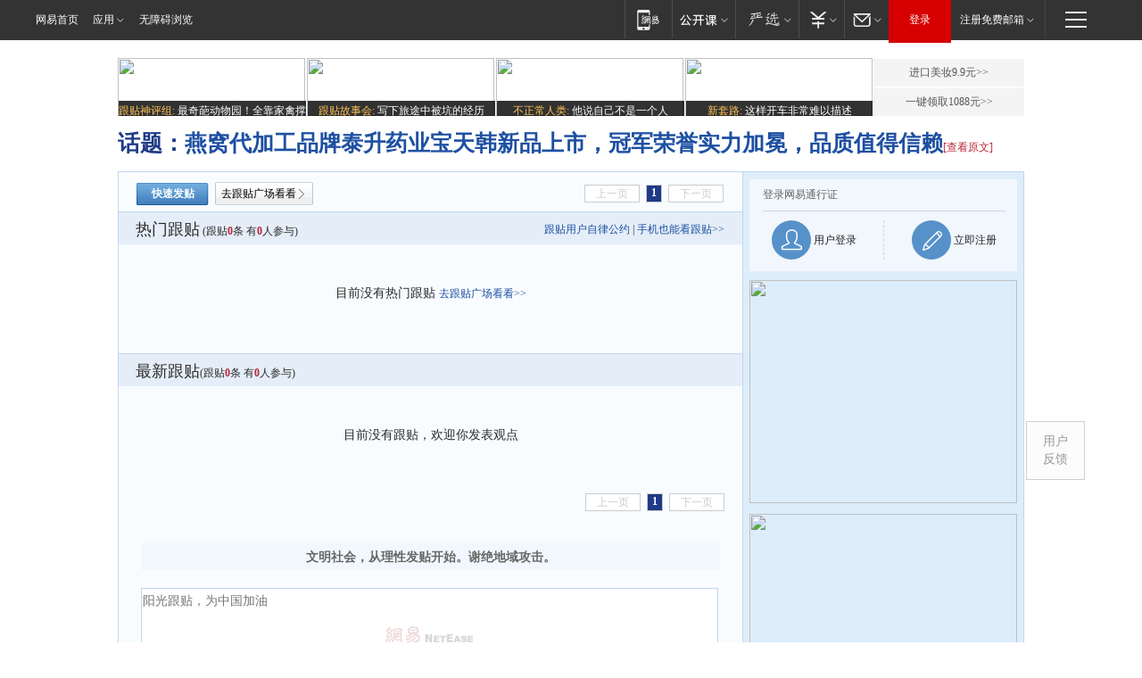

--- FILE ---
content_type: text/html;charset=gb2312
request_url: https://g.163.com/r?site=netease&affiliate=163&cat=other&type=logo300x250&location=2
body_size: 219
content:
<!-- service=8 -->
<a target="_blank" href="https://g.163.com/effect/c?s=240565&AID=259279&FlightID=2510&Values=1543602510&Redirect=http://data.163.com/special/datablog/"><img src="https://yt-adp.ws.126.net/channel4/300250_bduw_20190313.jpg" border=0 height=250 width=300 alt=""></a>
<!--sspClickMonitor-->
<img src=""  border="0" height="1" width="1">